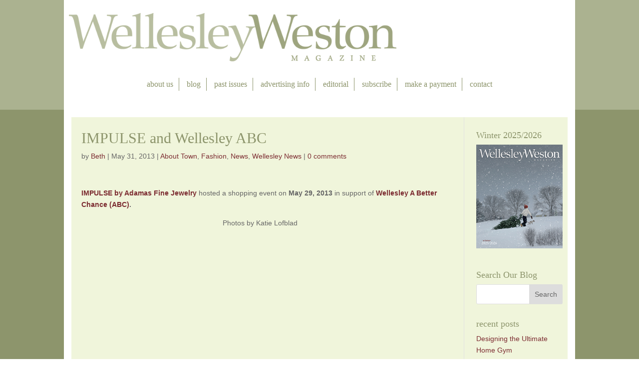

--- FILE ---
content_type: text/html; charset=UTF-8
request_url: https://wellesleywestonmagazine.com/impulse_wabc/
body_size: 16141
content:
<!DOCTYPE html>
<!--[if IE 6]>
<html id="ie6" lang="en-US">
<![endif]-->
<!--[if IE 7]>
<html id="ie7" lang="en-US">
<![endif]-->
<!--[if IE 8]>
<html id="ie8" lang="en-US">
<![endif]-->
<!--[if !(IE 6) | !(IE 7) | !(IE 8)  ]><!-->
<html lang="en-US">
<!--<![endif]-->
<head>
	<meta charset="UTF-8" />
<script type="text/javascript">
/* <![CDATA[ */
var gform;gform||(document.addEventListener("gform_main_scripts_loaded",function(){gform.scriptsLoaded=!0}),document.addEventListener("gform/theme/scripts_loaded",function(){gform.themeScriptsLoaded=!0}),window.addEventListener("DOMContentLoaded",function(){gform.domLoaded=!0}),gform={domLoaded:!1,scriptsLoaded:!1,themeScriptsLoaded:!1,isFormEditor:()=>"function"==typeof InitializeEditor,callIfLoaded:function(o){return!(!gform.domLoaded||!gform.scriptsLoaded||!gform.themeScriptsLoaded&&!gform.isFormEditor()||(gform.isFormEditor()&&console.warn("The use of gform.initializeOnLoaded() is deprecated in the form editor context and will be removed in Gravity Forms 3.1."),o(),0))},initializeOnLoaded:function(o){gform.callIfLoaded(o)||(document.addEventListener("gform_main_scripts_loaded",()=>{gform.scriptsLoaded=!0,gform.callIfLoaded(o)}),document.addEventListener("gform/theme/scripts_loaded",()=>{gform.themeScriptsLoaded=!0,gform.callIfLoaded(o)}),window.addEventListener("DOMContentLoaded",()=>{gform.domLoaded=!0,gform.callIfLoaded(o)}))},hooks:{action:{},filter:{}},addAction:function(o,r,e,t){gform.addHook("action",o,r,e,t)},addFilter:function(o,r,e,t){gform.addHook("filter",o,r,e,t)},doAction:function(o){gform.doHook("action",o,arguments)},applyFilters:function(o){return gform.doHook("filter",o,arguments)},removeAction:function(o,r){gform.removeHook("action",o,r)},removeFilter:function(o,r,e){gform.removeHook("filter",o,r,e)},addHook:function(o,r,e,t,n){null==gform.hooks[o][r]&&(gform.hooks[o][r]=[]);var d=gform.hooks[o][r];null==n&&(n=r+"_"+d.length),gform.hooks[o][r].push({tag:n,callable:e,priority:t=null==t?10:t})},doHook:function(r,o,e){var t;if(e=Array.prototype.slice.call(e,1),null!=gform.hooks[r][o]&&((o=gform.hooks[r][o]).sort(function(o,r){return o.priority-r.priority}),o.forEach(function(o){"function"!=typeof(t=o.callable)&&(t=window[t]),"action"==r?t.apply(null,e):e[0]=t.apply(null,e)})),"filter"==r)return e[0]},removeHook:function(o,r,t,n){var e;null!=gform.hooks[o][r]&&(e=(e=gform.hooks[o][r]).filter(function(o,r,e){return!!(null!=n&&n!=o.tag||null!=t&&t!=o.priority)}),gform.hooks[o][r]=e)}});
/* ]]> */
</script>

			
	<meta http-equiv="X-UA-Compatible" content="IE=edge">
	<link rel="pingback" href="https://wellesleywestonmagazine.com/xmlrpc.php" />

		<!--[if lt IE 9]>
	<script src="https://wellesleywestonmagazine.com/wp-content/themes/Divi/js/html5.js" type="text/javascript"></script>
	<![endif]-->

	<script type="text/javascript">
		document.documentElement.className = 'js';
	</script>

	<!-- Global Site Tag (gtag.js) - Google Analytics -->
	<script async src="https://www.googletagmanager.com/gtag/js?id=UA-10188937-1"></script>
	<script>
	  window.dataLayer = window.dataLayer || [];
	  function gtag(){dataLayer.push(arguments);}
	  gtag('js', new Date());

	  gtag('config', 'GA_TRACKING_ID');
	</script>

	<meta name='robots' content='index, follow, max-image-preview:large, max-snippet:-1, max-video-preview:-1' />

	<!-- This site is optimized with the Yoast SEO plugin v25.9 - https://yoast.com/wordpress/plugins/seo/ -->
	<title>IMPULSE and Wellesley ABC | Wellesley Weston Magazine</title>
	<link rel="canonical" href="https://wellesleywestonmagazine.com/impulse_wabc/" />
	<meta property="og:locale" content="en_US" />
	<meta property="og:type" content="article" />
	<meta property="og:title" content="IMPULSE and Wellesley ABC | Wellesley Weston Magazine" />
	<meta property="og:description" content="IMPULSE by Adamas Fine Jewelry hosted a shopping event on May 29, 2013 in support of Wellesley A Better Chance (ABC). Photos by Katie Lofblad" />
	<meta property="og:url" content="https://wellesleywestonmagazine.com/impulse_wabc/" />
	<meta property="og:site_name" content="Wellesley Weston Magazine" />
	<meta property="article:published_time" content="2013-05-31T21:09:25+00:00" />
	<meta name="author" content="Beth" />
	<meta name="twitter:card" content="summary_large_image" />
	<meta name="twitter:label1" content="Written by" />
	<meta name="twitter:data1" content="Beth" />
	<script type="application/ld+json" class="yoast-schema-graph">{"@context":"https://schema.org","@graph":[{"@type":"WebPage","@id":"https://wellesleywestonmagazine.com/impulse_wabc/","url":"https://wellesleywestonmagazine.com/impulse_wabc/","name":"IMPULSE and Wellesley ABC | Wellesley Weston Magazine","isPartOf":{"@id":"https://wellesleywestonmagazine.com/#website"},"datePublished":"2013-05-31T21:09:25+00:00","author":{"@id":"https://wellesleywestonmagazine.com/#/schema/person/29fd2746a4ac898fa55223534f510ca5"},"breadcrumb":{"@id":"https://wellesleywestonmagazine.com/impulse_wabc/#breadcrumb"},"inLanguage":"en-US","potentialAction":[{"@type":"ReadAction","target":["https://wellesleywestonmagazine.com/impulse_wabc/"]}]},{"@type":"BreadcrumbList","@id":"https://wellesleywestonmagazine.com/impulse_wabc/#breadcrumb","itemListElement":[{"@type":"ListItem","position":1,"name":"Home","item":"https://wellesleywestonmagazine.com/"},{"@type":"ListItem","position":2,"name":"IMPULSE and Wellesley ABC"}]},{"@type":"WebSite","@id":"https://wellesleywestonmagazine.com/#website","url":"https://wellesleywestonmagazine.com/","name":"Wellesley Weston Magazine","description":"","potentialAction":[{"@type":"SearchAction","target":{"@type":"EntryPoint","urlTemplate":"https://wellesleywestonmagazine.com/?s={search_term_string}"},"query-input":{"@type":"PropertyValueSpecification","valueRequired":true,"valueName":"search_term_string"}}],"inLanguage":"en-US"},{"@type":"Person","@id":"https://wellesleywestonmagazine.com/#/schema/person/29fd2746a4ac898fa55223534f510ca5","name":"Beth","image":{"@type":"ImageObject","inLanguage":"en-US","@id":"https://wellesleywestonmagazine.com/#/schema/person/image/","url":"https://secure.gravatar.com/avatar/4a274c2b415ffccca74f1c6674bf2ff178522afa8b241a4e9964011717320648?s=96&d=mm&r=g","contentUrl":"https://secure.gravatar.com/avatar/4a274c2b415ffccca74f1c6674bf2ff178522afa8b241a4e9964011717320648?s=96&d=mm&r=g","caption":"Beth"},"url":"https://wellesleywestonmagazine.com/author/beth/"}]}</script>
	<!-- / Yoast SEO plugin. -->


<link rel="alternate" type="application/rss+xml" title="Wellesley Weston Magazine &raquo; Feed" href="https://wellesleywestonmagazine.com/feed/" />
<link rel="alternate" type="application/rss+xml" title="Wellesley Weston Magazine &raquo; Comments Feed" href="https://wellesleywestonmagazine.com/comments/feed/" />
<link rel="alternate" type="application/rss+xml" title="Wellesley Weston Magazine &raquo; IMPULSE and Wellesley ABC Comments Feed" href="https://wellesleywestonmagazine.com/impulse_wabc/feed/" />
		<!-- This site uses the Google Analytics by ExactMetrics plugin v8.8.0 - Using Analytics tracking - https://www.exactmetrics.com/ -->
		<!-- Note: ExactMetrics is not currently configured on this site. The site owner needs to authenticate with Google Analytics in the ExactMetrics settings panel. -->
					<!-- No tracking code set -->
				<!-- / Google Analytics by ExactMetrics -->
		<meta content="Wellesley Weston Magazine 2018 v.1.0.0" name="generator"/>
<link rel='stylesheet' id='wp-block-library-css' href='https://wellesleywestonmagazine.com/wp-includes/css/dist/block-library/style.min.css?ver=a04c25a2ed407c21fbadc83d8014aba6' type='text/css' media='all' />
<style id='wp-block-library-theme-inline-css' type='text/css'>
.wp-block-audio :where(figcaption){color:#555;font-size:13px;text-align:center}.is-dark-theme .wp-block-audio :where(figcaption){color:#ffffffa6}.wp-block-audio{margin:0 0 1em}.wp-block-code{border:1px solid #ccc;border-radius:4px;font-family:Menlo,Consolas,monaco,monospace;padding:.8em 1em}.wp-block-embed :where(figcaption){color:#555;font-size:13px;text-align:center}.is-dark-theme .wp-block-embed :where(figcaption){color:#ffffffa6}.wp-block-embed{margin:0 0 1em}.blocks-gallery-caption{color:#555;font-size:13px;text-align:center}.is-dark-theme .blocks-gallery-caption{color:#ffffffa6}:root :where(.wp-block-image figcaption){color:#555;font-size:13px;text-align:center}.is-dark-theme :root :where(.wp-block-image figcaption){color:#ffffffa6}.wp-block-image{margin:0 0 1em}.wp-block-pullquote{border-bottom:4px solid;border-top:4px solid;color:currentColor;margin-bottom:1.75em}.wp-block-pullquote cite,.wp-block-pullquote footer,.wp-block-pullquote__citation{color:currentColor;font-size:.8125em;font-style:normal;text-transform:uppercase}.wp-block-quote{border-left:.25em solid;margin:0 0 1.75em;padding-left:1em}.wp-block-quote cite,.wp-block-quote footer{color:currentColor;font-size:.8125em;font-style:normal;position:relative}.wp-block-quote:where(.has-text-align-right){border-left:none;border-right:.25em solid;padding-left:0;padding-right:1em}.wp-block-quote:where(.has-text-align-center){border:none;padding-left:0}.wp-block-quote.is-large,.wp-block-quote.is-style-large,.wp-block-quote:where(.is-style-plain){border:none}.wp-block-search .wp-block-search__label{font-weight:700}.wp-block-search__button{border:1px solid #ccc;padding:.375em .625em}:where(.wp-block-group.has-background){padding:1.25em 2.375em}.wp-block-separator.has-css-opacity{opacity:.4}.wp-block-separator{border:none;border-bottom:2px solid;margin-left:auto;margin-right:auto}.wp-block-separator.has-alpha-channel-opacity{opacity:1}.wp-block-separator:not(.is-style-wide):not(.is-style-dots){width:100px}.wp-block-separator.has-background:not(.is-style-dots){border-bottom:none;height:1px}.wp-block-separator.has-background:not(.is-style-wide):not(.is-style-dots){height:2px}.wp-block-table{margin:0 0 1em}.wp-block-table td,.wp-block-table th{word-break:normal}.wp-block-table :where(figcaption){color:#555;font-size:13px;text-align:center}.is-dark-theme .wp-block-table :where(figcaption){color:#ffffffa6}.wp-block-video :where(figcaption){color:#555;font-size:13px;text-align:center}.is-dark-theme .wp-block-video :where(figcaption){color:#ffffffa6}.wp-block-video{margin:0 0 1em}:root :where(.wp-block-template-part.has-background){margin-bottom:0;margin-top:0;padding:1.25em 2.375em}
</style>
<style id='global-styles-inline-css' type='text/css'>
:root{--wp--preset--aspect-ratio--square: 1;--wp--preset--aspect-ratio--4-3: 4/3;--wp--preset--aspect-ratio--3-4: 3/4;--wp--preset--aspect-ratio--3-2: 3/2;--wp--preset--aspect-ratio--2-3: 2/3;--wp--preset--aspect-ratio--16-9: 16/9;--wp--preset--aspect-ratio--9-16: 9/16;--wp--preset--color--black: #000000;--wp--preset--color--cyan-bluish-gray: #abb8c3;--wp--preset--color--white: #ffffff;--wp--preset--color--pale-pink: #f78da7;--wp--preset--color--vivid-red: #cf2e2e;--wp--preset--color--luminous-vivid-orange: #ff6900;--wp--preset--color--luminous-vivid-amber: #fcb900;--wp--preset--color--light-green-cyan: #7bdcb5;--wp--preset--color--vivid-green-cyan: #00d084;--wp--preset--color--pale-cyan-blue: #8ed1fc;--wp--preset--color--vivid-cyan-blue: #0693e3;--wp--preset--color--vivid-purple: #9b51e0;--wp--preset--gradient--vivid-cyan-blue-to-vivid-purple: linear-gradient(135deg,rgba(6,147,227,1) 0%,rgb(155,81,224) 100%);--wp--preset--gradient--light-green-cyan-to-vivid-green-cyan: linear-gradient(135deg,rgb(122,220,180) 0%,rgb(0,208,130) 100%);--wp--preset--gradient--luminous-vivid-amber-to-luminous-vivid-orange: linear-gradient(135deg,rgba(252,185,0,1) 0%,rgba(255,105,0,1) 100%);--wp--preset--gradient--luminous-vivid-orange-to-vivid-red: linear-gradient(135deg,rgba(255,105,0,1) 0%,rgb(207,46,46) 100%);--wp--preset--gradient--very-light-gray-to-cyan-bluish-gray: linear-gradient(135deg,rgb(238,238,238) 0%,rgb(169,184,195) 100%);--wp--preset--gradient--cool-to-warm-spectrum: linear-gradient(135deg,rgb(74,234,220) 0%,rgb(151,120,209) 20%,rgb(207,42,186) 40%,rgb(238,44,130) 60%,rgb(251,105,98) 80%,rgb(254,248,76) 100%);--wp--preset--gradient--blush-light-purple: linear-gradient(135deg,rgb(255,206,236) 0%,rgb(152,150,240) 100%);--wp--preset--gradient--blush-bordeaux: linear-gradient(135deg,rgb(254,205,165) 0%,rgb(254,45,45) 50%,rgb(107,0,62) 100%);--wp--preset--gradient--luminous-dusk: linear-gradient(135deg,rgb(255,203,112) 0%,rgb(199,81,192) 50%,rgb(65,88,208) 100%);--wp--preset--gradient--pale-ocean: linear-gradient(135deg,rgb(255,245,203) 0%,rgb(182,227,212) 50%,rgb(51,167,181) 100%);--wp--preset--gradient--electric-grass: linear-gradient(135deg,rgb(202,248,128) 0%,rgb(113,206,126) 100%);--wp--preset--gradient--midnight: linear-gradient(135deg,rgb(2,3,129) 0%,rgb(40,116,252) 100%);--wp--preset--font-size--small: 13px;--wp--preset--font-size--medium: 20px;--wp--preset--font-size--large: 36px;--wp--preset--font-size--x-large: 42px;--wp--preset--spacing--20: 0.44rem;--wp--preset--spacing--30: 0.67rem;--wp--preset--spacing--40: 1rem;--wp--preset--spacing--50: 1.5rem;--wp--preset--spacing--60: 2.25rem;--wp--preset--spacing--70: 3.38rem;--wp--preset--spacing--80: 5.06rem;--wp--preset--shadow--natural: 6px 6px 9px rgba(0, 0, 0, 0.2);--wp--preset--shadow--deep: 12px 12px 50px rgba(0, 0, 0, 0.4);--wp--preset--shadow--sharp: 6px 6px 0px rgba(0, 0, 0, 0.2);--wp--preset--shadow--outlined: 6px 6px 0px -3px rgba(255, 255, 255, 1), 6px 6px rgba(0, 0, 0, 1);--wp--preset--shadow--crisp: 6px 6px 0px rgba(0, 0, 0, 1);}:root { --wp--style--global--content-size: 823px;--wp--style--global--wide-size: 1080px; }:where(body) { margin: 0; }.wp-site-blocks > .alignleft { float: left; margin-right: 2em; }.wp-site-blocks > .alignright { float: right; margin-left: 2em; }.wp-site-blocks > .aligncenter { justify-content: center; margin-left: auto; margin-right: auto; }:where(.is-layout-flex){gap: 0.5em;}:where(.is-layout-grid){gap: 0.5em;}.is-layout-flow > .alignleft{float: left;margin-inline-start: 0;margin-inline-end: 2em;}.is-layout-flow > .alignright{float: right;margin-inline-start: 2em;margin-inline-end: 0;}.is-layout-flow > .aligncenter{margin-left: auto !important;margin-right: auto !important;}.is-layout-constrained > .alignleft{float: left;margin-inline-start: 0;margin-inline-end: 2em;}.is-layout-constrained > .alignright{float: right;margin-inline-start: 2em;margin-inline-end: 0;}.is-layout-constrained > .aligncenter{margin-left: auto !important;margin-right: auto !important;}.is-layout-constrained > :where(:not(.alignleft):not(.alignright):not(.alignfull)){max-width: var(--wp--style--global--content-size);margin-left: auto !important;margin-right: auto !important;}.is-layout-constrained > .alignwide{max-width: var(--wp--style--global--wide-size);}body .is-layout-flex{display: flex;}.is-layout-flex{flex-wrap: wrap;align-items: center;}.is-layout-flex > :is(*, div){margin: 0;}body .is-layout-grid{display: grid;}.is-layout-grid > :is(*, div){margin: 0;}body{padding-top: 0px;padding-right: 0px;padding-bottom: 0px;padding-left: 0px;}:root :where(.wp-element-button, .wp-block-button__link){background-color: #32373c;border-width: 0;color: #fff;font-family: inherit;font-size: inherit;line-height: inherit;padding: calc(0.667em + 2px) calc(1.333em + 2px);text-decoration: none;}.has-black-color{color: var(--wp--preset--color--black) !important;}.has-cyan-bluish-gray-color{color: var(--wp--preset--color--cyan-bluish-gray) !important;}.has-white-color{color: var(--wp--preset--color--white) !important;}.has-pale-pink-color{color: var(--wp--preset--color--pale-pink) !important;}.has-vivid-red-color{color: var(--wp--preset--color--vivid-red) !important;}.has-luminous-vivid-orange-color{color: var(--wp--preset--color--luminous-vivid-orange) !important;}.has-luminous-vivid-amber-color{color: var(--wp--preset--color--luminous-vivid-amber) !important;}.has-light-green-cyan-color{color: var(--wp--preset--color--light-green-cyan) !important;}.has-vivid-green-cyan-color{color: var(--wp--preset--color--vivid-green-cyan) !important;}.has-pale-cyan-blue-color{color: var(--wp--preset--color--pale-cyan-blue) !important;}.has-vivid-cyan-blue-color{color: var(--wp--preset--color--vivid-cyan-blue) !important;}.has-vivid-purple-color{color: var(--wp--preset--color--vivid-purple) !important;}.has-black-background-color{background-color: var(--wp--preset--color--black) !important;}.has-cyan-bluish-gray-background-color{background-color: var(--wp--preset--color--cyan-bluish-gray) !important;}.has-white-background-color{background-color: var(--wp--preset--color--white) !important;}.has-pale-pink-background-color{background-color: var(--wp--preset--color--pale-pink) !important;}.has-vivid-red-background-color{background-color: var(--wp--preset--color--vivid-red) !important;}.has-luminous-vivid-orange-background-color{background-color: var(--wp--preset--color--luminous-vivid-orange) !important;}.has-luminous-vivid-amber-background-color{background-color: var(--wp--preset--color--luminous-vivid-amber) !important;}.has-light-green-cyan-background-color{background-color: var(--wp--preset--color--light-green-cyan) !important;}.has-vivid-green-cyan-background-color{background-color: var(--wp--preset--color--vivid-green-cyan) !important;}.has-pale-cyan-blue-background-color{background-color: var(--wp--preset--color--pale-cyan-blue) !important;}.has-vivid-cyan-blue-background-color{background-color: var(--wp--preset--color--vivid-cyan-blue) !important;}.has-vivid-purple-background-color{background-color: var(--wp--preset--color--vivid-purple) !important;}.has-black-border-color{border-color: var(--wp--preset--color--black) !important;}.has-cyan-bluish-gray-border-color{border-color: var(--wp--preset--color--cyan-bluish-gray) !important;}.has-white-border-color{border-color: var(--wp--preset--color--white) !important;}.has-pale-pink-border-color{border-color: var(--wp--preset--color--pale-pink) !important;}.has-vivid-red-border-color{border-color: var(--wp--preset--color--vivid-red) !important;}.has-luminous-vivid-orange-border-color{border-color: var(--wp--preset--color--luminous-vivid-orange) !important;}.has-luminous-vivid-amber-border-color{border-color: var(--wp--preset--color--luminous-vivid-amber) !important;}.has-light-green-cyan-border-color{border-color: var(--wp--preset--color--light-green-cyan) !important;}.has-vivid-green-cyan-border-color{border-color: var(--wp--preset--color--vivid-green-cyan) !important;}.has-pale-cyan-blue-border-color{border-color: var(--wp--preset--color--pale-cyan-blue) !important;}.has-vivid-cyan-blue-border-color{border-color: var(--wp--preset--color--vivid-cyan-blue) !important;}.has-vivid-purple-border-color{border-color: var(--wp--preset--color--vivid-purple) !important;}.has-vivid-cyan-blue-to-vivid-purple-gradient-background{background: var(--wp--preset--gradient--vivid-cyan-blue-to-vivid-purple) !important;}.has-light-green-cyan-to-vivid-green-cyan-gradient-background{background: var(--wp--preset--gradient--light-green-cyan-to-vivid-green-cyan) !important;}.has-luminous-vivid-amber-to-luminous-vivid-orange-gradient-background{background: var(--wp--preset--gradient--luminous-vivid-amber-to-luminous-vivid-orange) !important;}.has-luminous-vivid-orange-to-vivid-red-gradient-background{background: var(--wp--preset--gradient--luminous-vivid-orange-to-vivid-red) !important;}.has-very-light-gray-to-cyan-bluish-gray-gradient-background{background: var(--wp--preset--gradient--very-light-gray-to-cyan-bluish-gray) !important;}.has-cool-to-warm-spectrum-gradient-background{background: var(--wp--preset--gradient--cool-to-warm-spectrum) !important;}.has-blush-light-purple-gradient-background{background: var(--wp--preset--gradient--blush-light-purple) !important;}.has-blush-bordeaux-gradient-background{background: var(--wp--preset--gradient--blush-bordeaux) !important;}.has-luminous-dusk-gradient-background{background: var(--wp--preset--gradient--luminous-dusk) !important;}.has-pale-ocean-gradient-background{background: var(--wp--preset--gradient--pale-ocean) !important;}.has-electric-grass-gradient-background{background: var(--wp--preset--gradient--electric-grass) !important;}.has-midnight-gradient-background{background: var(--wp--preset--gradient--midnight) !important;}.has-small-font-size{font-size: var(--wp--preset--font-size--small) !important;}.has-medium-font-size{font-size: var(--wp--preset--font-size--medium) !important;}.has-large-font-size{font-size: var(--wp--preset--font-size--large) !important;}.has-x-large-font-size{font-size: var(--wp--preset--font-size--x-large) !important;}
:where(.wp-block-post-template.is-layout-flex){gap: 1.25em;}:where(.wp-block-post-template.is-layout-grid){gap: 1.25em;}
:where(.wp-block-columns.is-layout-flex){gap: 2em;}:where(.wp-block-columns.is-layout-grid){gap: 2em;}
:root :where(.wp-block-pullquote){font-size: 1.5em;line-height: 1.6;}
</style>
<link rel='stylesheet' id='wtfdivi-user-css-css' href='https://wellesleywestonmagazine.com/wp-content/uploads/wtfdivi/wp_head.css?ver=1519661866' type='text/css' media='all' />
<link rel='stylesheet' id='tablepress-default-css' href='https://wellesleywestonmagazine.com/wp-content/plugins/tablepress/css/build/default.css?ver=3.2.1' type='text/css' media='all' />
<link rel='stylesheet' id='divi-style-parent-css' href='https://wellesleywestonmagazine.com/wp-content/themes/Divi/style-static.min.css?ver=4.27.4' type='text/css' media='all' />
<link rel='stylesheet' id='divi-style-css' href='https://wellesleywestonmagazine.com/wp-content/themes/Wellesleywestonmagazine/style.css?ver=4.27.4' type='text/css' media='all' />
<script type="text/javascript" src="https://wellesleywestonmagazine.com/wp-includes/js/jquery/jquery.min.js?ver=3.7.1" id="jquery-core-js"></script>
<script type="text/javascript" src="https://wellesleywestonmagazine.com/wp-includes/js/jquery/jquery-migrate.min.js?ver=3.4.1" id="jquery-migrate-js"></script>
<link rel="https://api.w.org/" href="https://wellesleywestonmagazine.com/wp-json/" /><link rel="alternate" title="JSON" type="application/json" href="https://wellesleywestonmagazine.com/wp-json/wp/v2/posts/8830" /><link rel="EditURI" type="application/rsd+xml" title="RSD" href="https://wellesleywestonmagazine.com/xmlrpc.php?rsd" />
<link rel="alternate" title="oEmbed (JSON)" type="application/json+oembed" href="https://wellesleywestonmagazine.com/wp-json/oembed/1.0/embed?url=https%3A%2F%2Fwellesleywestonmagazine.com%2Fimpulse_wabc%2F" />
<link rel="alternate" title="oEmbed (XML)" type="text/xml+oembed" href="https://wellesleywestonmagazine.com/wp-json/oembed/1.0/embed?url=https%3A%2F%2Fwellesleywestonmagazine.com%2Fimpulse_wabc%2F&#038;format=xml" />
	<script data-name="dbdb-head-js">
	 
	</script>
<style>
.db_title, .db_tagline { 
    margin-right: 30px;
    margin-top: 0px;
    line-height: 1em;
}
.db_title_and_tagline {
    display: flex;
    align-items: flex-start;
}
.db_tagline_below_title_on .db_title_and_tagline {
    flex-direction: column;
}
.db_tagline_below_title_on .db_tagline {
    margin-top: 8px;
}
.db_title_and_tagline_valign_middle .db_title_and_tagline {
    align-items: center;
}
.db_title_and_tagline_valign_bottom .db_title_and_tagline {
    align-items: flex-end;
}
.db_title_and_tagline_below_logo_on .db_title_and_tagline {
    position: absolute;
    bottom: 0px;
    left: 0px;
    transform: translateY(100%);
}
</style>
    <style>
@media only screen and (min-width: 981px) {
  .et_pb_subscribe.db_inline_form .et_pb_newsletter_form form {
    display: flex;
    width: 100%;
    grid-gap: 20px;
  }
  .et_pb_subscribe.db_inline_form .et_pb_newsletter_form form > * {
    flex: 1 1 0%;
  }
  .et_pb_subscribe.db_inline_form .et_pb_newsletter_form p.et_pb_newsletter_field {
    padding-bottom: 0;
  }
}
</style>
<style>.dbiv-nciv .percent-value{opacity:0;} .dbiv-nciv.dbiv-nciv-ready .percent-value{opacity:1;}</style>    <style>
        .db_pb_team_member_website_icon:before {
            content: "\e0e3";
        }
    </style>
    <style>
.db_pb_team_member_email_icon:before {
    content: "\e010";
}
ul.et_pb_member_social_links li > span {
    display: inline-block !important;
}
/* Fix email icon hidden by Email Address Encoder plugin */
ul.et_pb_member_social_links li>span {
    display: inline-block !important;
}
</style><style>.db_pb_team_member_phone_icon:before { content: "\e090"; } ul.et_pb_member_social_links li>span { display: inline-block !important; }</style><style>.db_pb_team_member_instagram_icon:before { content: "\e09a"; }</style>    <style>
        .et_pb_slider.dbdb_slider_random .et-pb-active-slide {
            visibility: hidden;
        }
    </style>
<style>
    .et_pb_gallery .et-pb-slider-arrows a {
        margin-top: 0;
        transform: translateY(-50%);
    }
</style>
    <style>
        .et_pb_gallery .et-pb-controllers a {
            border-style: solid;
        }
    </style>
<meta name="viewport" content="width=device-width, initial-scale=1.0, maximum-scale=1.0, user-scalable=0" /><link rel="stylesheet" id="et-divi-customizer-global-cached-inline-styles" href="https://wellesleywestonmagazine.com/wp-content/et-cache/global/et-divi-customizer-global.min.css?ver=1744139975" /><style id="et-critical-inline-css"></style>
</head>
<body data-rsssl=1 class="wp-singular post-template-default single single-post postid-8830 single-format-standard wp-theme-Divi wp-child-theme-Wellesleywestonmagazine dbdb_divi_2_4_up desktop et_pb_button_helper_class et_non_fixed_nav et_show_nav et_primary_nav_dropdown_animation_fade et_secondary_nav_dropdown_animation_fade et_header_style_left et_pb_footer_columns4 et_cover_background et_pb_gutter osx et_pb_gutters3 et_smooth_scroll et_right_sidebar et_divi_theme et-db">
	<div id="page-container">

	
	
		<header id="main-header" data-height-onload="66">
			<div class="primary-header">
				<div class="transparent-bg">
					<div class="container clearfix et_menu_container">
											<!-- <div class="logo_container"> -->
							<!-- <span class="logo_helper"></span> -->
							<a href="https://wellesleywestonmagazine.com/">
															<img src="https://wellesleywestonmagazine.com/wp-content/uploads/2018/05/WellesleyWestonlogo_web.png" alt="Wellesley Weston Magazine" id="logo" data-height-percentage="54" />
							</a>
								<!--<div class="title"><a href="https://wellesleywestonmagazine.com/">Wellesley Weston Magazine</a></div>-->
								<div class="title"><a href="https://wellesleywestonmagazine.com/"><span id="title-wellesley">Wellesley</span><span id="title-weston">Weston</span></a><hr id="title-hr"></div>
							<!--</a>-->
							<div class="tagline"></div>
						<!-- </div> -->
					</div> <!-- .container -->
				</div> <!-- .transparent-bg -->
			</div> <!-- .primary-header -->
      <div class="primary-nav">
			  <div class="container clearfix">
				<div id="et-top-navigation" data-height="66" data-fixed-height="40">
											<nav id="top-menu-nav">
						<ul id="top-menu" class="nav"><li id="menu-item-67" class="menu-item menu-item-type-post_type menu-item-object-page menu-item-67"><a href="https://wellesleywestonmagazine.com/about-us/">about us</a></li>
<li id="menu-item-74" class="menu-item menu-item-type-post_type menu-item-object-page menu-item-74"><a href="https://wellesleywestonmagazine.com/blog/">blog</a></li>
<li id="menu-item-71" class="menu-item menu-item-type-post_type menu-item-object-page menu-item-71"><a href="https://wellesleywestonmagazine.com/past-issues/">past issues</a></li>
<li id="menu-item-70" class="menu-item menu-item-type-post_type menu-item-object-page menu-item-70"><a href="https://wellesleywestonmagazine.com/advertising-info/">advertising info</a></li>
<li id="menu-item-69" class="menu-item menu-item-type-post_type menu-item-object-page menu-item-69"><a href="https://wellesleywestonmagazine.com/editorial/">editorial</a></li>
<li id="menu-item-68" class="menu-item menu-item-type-post_type menu-item-object-page menu-item-68"><a href="https://wellesleywestonmagazine.com/subscribe/">subscribe</a></li>
<li id="menu-item-21267" class="menu-item menu-item-type-post_type menu-item-object-page menu-item-21267"><a href="https://wellesleywestonmagazine.com/payment/">make a payment</a></li>
<li id="menu-item-66" class="menu-item menu-item-type-post_type menu-item-object-page menu-item-66"><a href="https://wellesleywestonmagazine.com/contact/">contact</a></li>
</ul>						</nav>
					
					
					
					
					<div id="et_mobile_nav_menu">
				<div class="mobile_nav closed">
					<span class="select_page">Select Page</span>
					<span class="mobile_menu_bar mobile_menu_bar_toggle"></span>
				</div>
			</div>				</div> <!-- #et-top-navigation -->
			</div> <!-- .container -->
		</div> <!-- .primary-nav -->
			<div class="et_search_outer">
				<div class="container et_search_form_container">
					<form role="search" method="get" class="et-search-form" action="https://wellesleywestonmagazine.com/">
					<input type="search" class="et-search-field" placeholder="Search &hellip;" value="" name="s" title="Search for:" />					</form>
					<span class="et_close_search_field"></span>
				</div>
			</div>
		</header> <!-- #main-header -->

		<div id="et-main-area">
<div id="main-content">
		<div class="container">
		<div id="content-area" class="clearfix">
			<div id="left-area">
											<article id="post-8830" class="et_pb_post post-8830 post type-post status-publish format-standard hentry category-about-town category-fashion category-news category-wellesley-news">
											<div class="et_post_meta_wrapper">
							<h1 class="entry-title">IMPULSE and Wellesley ABC</h1>

						<p class="post-meta"> by <span class="author vcard"><a href="https://wellesleywestonmagazine.com/author/beth/" title="Posts by Beth" rel="author">Beth</a></span> | <span class="published">May 31, 2013</span> | <a href="https://wellesleywestonmagazine.com/category/about-town/" rel="category tag">About Town</a>, <a href="https://wellesleywestonmagazine.com/category/fashion/" rel="category tag">Fashion</a>, <a href="https://wellesleywestonmagazine.com/category/news/" rel="category tag">News</a>, <a href="https://wellesleywestonmagazine.com/category/wellesley-news/" rel="category tag">Wellesley News</a> | <span class="comments-number"><a href="https://wellesleywestonmagazine.com/impulse_wabc/#respond">0 comments</a></span></p>
												</div>
				
					<div class="entry-content">
					<p><a href="http://www.trustyourimpulse.com/" target="_blank"><strong>IMPULSE by Adamas Fine Jewelry</strong></a> hosted a shopping event on <strong>May 29, 2013</strong> in support of <strong><a href="http://www.wellesleyabc.org/wellesleyabc/Home.html" target="_blank">Wellesley A Better Chance (ABC)</a>.</strong></p>

<p style="text-align: center;">Photos by Katie Lofblad</p>
					</div>
					<div class="et_post_meta_wrapper">
										</div>
				</article>

						</div>

				<div id="sidebar">
		<div id="block-2" class="et_pb_widget widget_block">
<div class="wp-block-columns is-layout-flex wp-container-core-columns-is-layout-9d6595d7 wp-block-columns-is-layout-flex">
<div class="wp-block-column is-layout-flow wp-block-column-is-layout-flow" style="flex-basis:100%"><h4 class="widgettitle">Winter 2025/2026</h4><div class="wp-widget-group__inner-blocks">
<figure class="wp-block-image size-full is-resized"><a href="https://lsc-pagepro.mydigitalpublication.com/publication/?i=856251"><img loading="lazy" decoding="async" width="215" height="257" src="https://wellesleywestonmagazine.com/wp-content/uploads/2025/11/wntr25cvr_wwm_email.jpg" alt="" class="wp-image-23712"/></a></figure>
</div></div>
</div>
</div><div id="search-2" class="et_pb_widget widget_search"><h4 class="widgettitle">Search Our Blog</h4><form role="search" method="get" id="searchform" class="searchform" action="https://wellesleywestonmagazine.com/">
				<div>
					<label class="screen-reader-text" for="s">Search for:</label>
					<input type="text" value="" name="s" id="s" />
					<input type="submit" id="searchsubmit" value="Search" />
				</div>
			</form></div>
		<div id="recent-posts-2" class="et_pb_widget widget_recent_entries">
		<h4 class="widgettitle">recent posts</h4>
		<ul>
											<li>
					<a href="https://wellesleywestonmagazine.com/designing-the-ultimate-home-gym/">Designing the Ultimate Home Gym</a>
									</li>
											<li>
					<a href="https://wellesleywestonmagazine.com/the-green-scene-bringing-the-outdoors-in-for-the-holidays/">The Green Scene: Bringing the Outdoors in for the Holidays</a>
									</li>
											<li>
					<a href="https://wellesleywestonmagazine.com/schedule-cleaning-your-oven-cooktop-and-exhaust-hood-with-mr-grill/">Schedule Cleaning Your Oven, Cooktop, and Exhaust Hood With Mr. Grill</a>
									</li>
											<li>
					<a href="https://wellesleywestonmagazine.com/inbox-winter-2025-2026/">Inbox Winter 2025/2026</a>
									</li>
											<li>
					<a href="https://wellesleywestonmagazine.com/shop-flooring-without-leaving-your-home-with-aj-rose/">Shop Flooring Without Leaving Your Home With AJ Rose</a>
									</li>
					</ul>

		</div><div id="categories-2" class="et_pb_widget widget_categories"><h4 class="widgettitle">categories</h4>
			<ul>
					<li class="cat-item cat-item-5"><a href="https://wellesleywestonmagazine.com/category/about-town/">About Town</a>
</li>
	<li class="cat-item cat-item-22"><a href="https://wellesleywestonmagazine.com/category/arts/">Arts</a>
</li>
	<li class="cat-item cat-item-13"><a href="https://wellesleywestonmagazine.com/category/being-green/">Being green</a>
</li>
	<li class="cat-item cat-item-19"><a href="https://wellesleywestonmagazine.com/category/benefit-volunteer/">Benefit / Volunteer</a>
</li>
	<li class="cat-item cat-item-12"><a href="https://wellesleywestonmagazine.com/category/books/">Books</a>
</li>
	<li class="cat-item cat-item-14"><a href="https://wellesleywestonmagazine.com/category/business/">Business</a>
</li>
	<li class="cat-item cat-item-26"><a href="https://wellesleywestonmagazine.com/category/concert/">Concert</a>
</li>
	<li class="cat-item cat-item-23"><a href="https://wellesleywestonmagazine.com/category/education/">Education</a>
</li>
	<li class="cat-item cat-item-4"><a href="https://wellesleywestonmagazine.com/category/events/">Events</a>
</li>
	<li class="cat-item cat-item-17"><a href="https://wellesleywestonmagazine.com/category/family-matters/">Family Matters</a>
</li>
	<li class="cat-item cat-item-25"><a href="https://wellesleywestonmagazine.com/category/fashion/">Fashion</a>
</li>
	<li class="cat-item cat-item-10"><a href="https://wellesleywestonmagazine.com/category/fitness-and-health/">Fitness and Health</a>
</li>
	<li class="cat-item cat-item-18"><a href="https://wellesleywestonmagazine.com/category/food-and-wine/">Food and Wine</a>
</li>
	<li class="cat-item cat-item-20"><a href="https://wellesleywestonmagazine.com/category/home/">Home</a>
</li>
	<li class="cat-item cat-item-16"><a href="https://wellesleywestonmagazine.com/category/inbox/">Inbox</a>
</li>
	<li class="cat-item cat-item-24"><a href="https://wellesleywestonmagazine.com/category/last-but-not-least/">Last But Not Least</a>
</li>
	<li class="cat-item cat-item-27"><a href="https://wellesleywestonmagazine.com/category/local-cuisine/">Local Cuisine</a>
</li>
	<li class="cat-item cat-item-9"><a href="https://wellesleywestonmagazine.com/category/news/">News</a>
</li>
	<li class="cat-item cat-item-21"><a href="https://wellesleywestonmagazine.com/category/travel/">Travel</a>
</li>
	<li class="cat-item cat-item-1"><a href="https://wellesleywestonmagazine.com/category/uncategorized/">Uncategorized</a>
</li>
	<li class="cat-item cat-item-11"><a href="https://wellesleywestonmagazine.com/category/wellesley-news/">Wellesley News</a>
</li>
	<li class="cat-item cat-item-15"><a href="https://wellesleywestonmagazine.com/category/weston-news/">Weston News</a>
</li>
			</ul>

			</div><div id="recent-comments-2" class="et_pb_widget widget_recent_comments"><h4 class="widgettitle">recent comments</h4><ul id="recentcomments"><li class="recentcomments"><span class="comment-author-link"><a href="http://wellesleydentalgroup.com" class="url" rel="ugc external nofollow">Femina Ali</a></span> on <a href="https://wellesleywestonmagazine.com/wellesleyweston-magazine-celebrates-50th-issue/#comment-54">WellesleyWeston Magazine Celebrates Our 50th Issue!</a></li><li class="recentcomments"><span class="comment-author-link"><a href="http://www.jointmovement.net" class="url" rel="ugc external nofollow">beth Nast</a></span> on <a href="https://wellesleywestonmagazine.com/laurie-gorelick-participate-designer-show-house/#comment-53">Laurie Gorelick to Participate in Designer Show House</a></li><li class="recentcomments"><span class="comment-author-link">Femina Ali</span> on <a href="https://wellesleywestonmagazine.com/wellesley-dental-groups-9th-annual-community-candy-drive/#comment-52">Wellesley Dental Group’s 9th Annual Community Candy Drive</a></li><li class="recentcomments"><span class="comment-author-link"><a href="http://mercedesbenzofburlington.dev.dealerinspire.com/wellsleyweston-magazine-mercedes-benz-of-burlington-wins-2015-mercedes-benz-best-of-the-best-dealer-recognition-award/" class="url" rel="ugc external nofollow">(WellsleyWeston Magazine) Mercedes-Benz of Burlington Wins 2015 Mercedes-Benz Best of the Best Dealer Recognition Award | Mercedes-Benz of Burlington</a></span> on <a href="https://wellesleywestonmagazine.com/2015-mb-botb-dealer-recognition-award/#comment-48">Mercedes-Benz of Burlington Wins 2015 Mercedes-Benz Best of the Best Dealer Recognition Award</a></li><li class="recentcomments"><span class="comment-author-link"><a href="http://www.mp3juice.co.uk" class="url" rel="ugc external nofollow">mp3juice</a></span> on <a href="https://wellesleywestonmagazine.com/princess-corsini-elmbank/#comment-47">Princess Corsini Lecture at Elm Bank</a></li></ul></div><div id="custom_html-2" class="widget_text et_pb_widget widget_custom_html"><h4 class="widgettitle">archives</h4><div class="textwidget custom-html-widget"><a href="https://wellesleywestonmagazine.com/past-issues/#spring-2019">2019</a><br />
<a href="https://wellesleywestonmagazine.com/past-issues/#spring-2018">2018</a><br />
<a href="https://wellesleywestonmagazine.com/past-issues/#spring-2017">2017</a><br />
<a href="https://wellesleywestonmagazine.com/past-issues/#spring-2016">2016</a><br />
<a href="https://wellesleywestonmagazine.com/past-issues/#spring-2015">2015</a><br />
<a href="https://wellesleywestonmagazine.com/past-issues/#spring-2014">2014</a><br />
<a href="https://wellesleywestonmagazine.com/past-issues/#spring-2013">2013</a><br />
<a href="https://wellesleywestonmagazine.com/past-issues/#spring-2012">2012</a><br />
<a href="https://wellesleywestonmagazine.com/past-issues/#spring-2011">2011</a><br />
<a href="https://wellesleywestonmagazine.com/past-issues/#spring-2010">2010</a><br />
<a href="https://wellesleywestonmagazine.com/past-issues/#spring-2009">2009</a></div></div><div id="gform_widget-2" class="et_pb_widget gform_widget"><link rel='stylesheet' id='gforms_reset_css-css' href='https://wellesleywestonmagazine.com/wp-content/plugins/gravityforms/legacy/css/formreset.min.css?ver=2.9.26' type='text/css' media='all' />
<link rel='stylesheet' id='gforms_formsmain_css-css' href='https://wellesleywestonmagazine.com/wp-content/plugins/gravityforms/legacy/css/formsmain.min.css?ver=2.9.26' type='text/css' media='all' />
<link rel='stylesheet' id='gforms_ready_class_css-css' href='https://wellesleywestonmagazine.com/wp-content/plugins/gravityforms/legacy/css/readyclass.min.css?ver=2.9.26' type='text/css' media='all' />
<link rel='stylesheet' id='gforms_browsers_css-css' href='https://wellesleywestonmagazine.com/wp-content/plugins/gravityforms/legacy/css/browsers.min.css?ver=2.9.26' type='text/css' media='all' />
<script type="text/javascript" src="https://wellesleywestonmagazine.com/wp-includes/js/dist/dom-ready.min.js?ver=f77871ff7694fffea381" id="wp-dom-ready-js"></script>
<script type="text/javascript" src="https://wellesleywestonmagazine.com/wp-includes/js/dist/hooks.min.js?ver=4d63a3d491d11ffd8ac6" id="wp-hooks-js"></script>
<script type="text/javascript" src="https://wellesleywestonmagazine.com/wp-includes/js/dist/i18n.min.js?ver=5e580eb46a90c2b997e6" id="wp-i18n-js"></script>
<script type="text/javascript" id="wp-i18n-js-after">
/* <![CDATA[ */
wp.i18n.setLocaleData( { 'text direction\u0004ltr': [ 'ltr' ] } );
/* ]]> */
</script>
<script type="text/javascript" src="https://wellesleywestonmagazine.com/wp-includes/js/dist/a11y.min.js?ver=3156534cc54473497e14" id="wp-a11y-js"></script>
<script type="text/javascript" defer='defer' src="https://wellesleywestonmagazine.com/wp-content/plugins/gravityforms/js/jquery.json.min.js?ver=2.9.26" id="gform_json-js"></script>
<script type="text/javascript" id="gform_gravityforms-js-extra">
/* <![CDATA[ */
var gform_i18n = {"datepicker":{"days":{"monday":"Mo","tuesday":"Tu","wednesday":"We","thursday":"Th","friday":"Fr","saturday":"Sa","sunday":"Su"},"months":{"january":"January","february":"February","march":"March","april":"April","may":"May","june":"June","july":"July","august":"August","september":"September","october":"October","november":"November","december":"December"},"firstDay":0,"iconText":"Select date"}};
var gf_legacy_multi = [];
var gform_gravityforms = {"strings":{"invalid_file_extension":"This type of file is not allowed. Must be one of the following:","delete_file":"Delete this file","in_progress":"in progress","file_exceeds_limit":"File exceeds size limit","illegal_extension":"This type of file is not allowed.","max_reached":"Maximum number of files reached","unknown_error":"There was a problem while saving the file on the server","currently_uploading":"Please wait for the uploading to complete","cancel":"Cancel","cancel_upload":"Cancel this upload","cancelled":"Cancelled","error":"Error","message":"Message"},"vars":{"images_url":"https:\/\/wellesleywestonmagazine.com\/wp-content\/plugins\/gravityforms\/images"}};
var gf_global = {"gf_currency_config":{"name":"U.S. Dollar","symbol_left":"$","symbol_right":"","symbol_padding":"","thousand_separator":",","decimal_separator":".","decimals":2,"code":"USD"},"base_url":"https:\/\/wellesleywestonmagazine.com\/wp-content\/plugins\/gravityforms","number_formats":[],"spinnerUrl":"https:\/\/wellesleywestonmagazine.com\/wp-content\/plugins\/gravityforms\/images\/spinner.svg","version_hash":"5561651f7e842a14737457621e5b4221","strings":{"newRowAdded":"New row added.","rowRemoved":"Row removed","formSaved":"The form has been saved.  The content contains the link to return and complete the form."}};
/* ]]> */
</script>
<script type="text/javascript" defer='defer' src="https://wellesleywestonmagazine.com/wp-content/plugins/gravityforms/js/gravityforms.min.js?ver=2.9.26" id="gform_gravityforms-js"></script>
<script type="text/javascript" defer='defer' src="https://wellesleywestonmagazine.com/wp-content/plugins/gravityforms/js/placeholders.jquery.min.js?ver=2.9.26" id="gform_placeholder-js"></script>

                <div class='gf_browser_chrome gform_wrapper gform_legacy_markup_wrapper gform-theme--no-framework' data-form-theme='legacy' data-form-index='0' id='gform_wrapper_2' ><form method='post' enctype='multipart/form-data'  id='gform_2'  action='/impulse_wabc/' data-formid='2' novalidate>
                        <div class='gform-body gform_body'><ul id='gform_fields_2' class='gform_fields top_label form_sublabel_below description_below validation_below'><li id="field_2_1" class="gfield gfield--type-html gfield_html gfield_html_formatted gfield_no_follows_desc field_sublabel_below gfield--no-description field_description_below field_validation_below gfield_visibility_visible"  ><h3 class="green-text">Sign Me Up!</h3><br />Receive <span class="green-text">wwmblog</span> updates as they happen!</li><li id="field_2_2" class="gfield gfield--type-email sign-up-email-field gfield_contains_required field_sublabel_below gfield--no-description field_description_below field_validation_below gfield_visibility_visible"  ><label class='gfield_label gform-field-label screen-reader-text' for='input_2_2'>your email address<span class="gfield_required"><span class="gfield_required gfield_required_asterisk">*</span></span></label><div class='ginput_container ginput_container_email'>
                            <input name='input_2' id='input_2_2' type='email' value='' class='medium' tabindex='1'  placeholder='your email address' aria-required="true" aria-invalid="false"  />
                        </div></li><li id="field_2_3" class="gfield gfield--type-html gfield_html gfield_html_formatted gfield_no_follows_desc field_sublabel_below gfield--no-description field_description_below field_validation_below gfield_visibility_visible"  ><a href="https://www.facebook.com/wellesleywestonmagazine" target="_blank"><span class="green-text like-us">Like us on Facebook<img class="form-fb-icon" src="https://elmbankmedia.imc-sandbox.com/wp-content/uploads/2018/02/FB-icon.png" /></span></a></li></ul></div>
        <div class='gform-footer gform_footer top_label'> <input type='submit' id='gform_submit_button_2' class='gform_button button' onclick='gform.submission.handleButtonClick(this);' data-submission-type='submit' value='Submit' tabindex='2' /> 
            <input type='hidden' class='gform_hidden' name='gform_submission_method' data-js='gform_submission_method_2' value='postback' />
            <input type='hidden' class='gform_hidden' name='gform_theme' data-js='gform_theme_2' id='gform_theme_2' value='legacy' />
            <input type='hidden' class='gform_hidden' name='gform_style_settings' data-js='gform_style_settings_2' id='gform_style_settings_2' value='' />
            <input type='hidden' class='gform_hidden' name='is_submit_2' value='1' />
            <input type='hidden' class='gform_hidden' name='gform_submit' value='2' />
            
            <input type='hidden' class='gform_hidden' name='gform_currency' data-currency='USD' value='u70bTebZe9XfswrCp8V1ID/Dp+GNKstlqn2pr45+U2AbjXTjvi+627/SVQhqIb0UaMCwKVEKF8+EnD4UI07n1zUhysVvzLMMiRguV5G1xcYNzEc=' />
            <input type='hidden' class='gform_hidden' name='gform_unique_id' value='' />
            <input type='hidden' class='gform_hidden' name='state_2' value='WyJbXSIsIjU5ZmI5ZTZlNTk2NDE0MzU1MmQ3YzhkMWFmMmQyOTg5Il0=' />
            <input type='hidden' autocomplete='off' class='gform_hidden' name='gform_target_page_number_2' id='gform_target_page_number_2' value='0' />
            <input type='hidden' autocomplete='off' class='gform_hidden' name='gform_source_page_number_2' id='gform_source_page_number_2' value='1' />
            <input type='hidden' name='gform_field_values' value='' />
            
        </div>
                        </form>
                        </div><script type="text/javascript">
/* <![CDATA[ */
 gform.initializeOnLoaded( function() {gformInitSpinner( 2, 'https://wellesleywestonmagazine.com/wp-content/plugins/gravityforms/images/spinner.svg', true );jQuery('#gform_ajax_frame_2').on('load',function(){var contents = jQuery(this).contents().find('*').html();var is_postback = contents.indexOf('GF_AJAX_POSTBACK') >= 0;if(!is_postback){return;}var form_content = jQuery(this).contents().find('#gform_wrapper_2');var is_confirmation = jQuery(this).contents().find('#gform_confirmation_wrapper_2').length > 0;var is_redirect = contents.indexOf('gformRedirect(){') >= 0;var is_form = form_content.length > 0 && ! is_redirect && ! is_confirmation;var mt = parseInt(jQuery('html').css('margin-top'), 10) + parseInt(jQuery('body').css('margin-top'), 10) + 100;if(is_form){jQuery('#gform_wrapper_2').html(form_content.html());if(form_content.hasClass('gform_validation_error')){jQuery('#gform_wrapper_2').addClass('gform_validation_error');} else {jQuery('#gform_wrapper_2').removeClass('gform_validation_error');}setTimeout( function() { /* delay the scroll by 50 milliseconds to fix a bug in chrome */  }, 50 );if(window['gformInitDatepicker']) {gformInitDatepicker();}if(window['gformInitPriceFields']) {gformInitPriceFields();}var current_page = jQuery('#gform_source_page_number_2').val();gformInitSpinner( 2, 'https://wellesleywestonmagazine.com/wp-content/plugins/gravityforms/images/spinner.svg', true );jQuery(document).trigger('gform_page_loaded', [2, current_page]);window['gf_submitting_2'] = false;}else if(!is_redirect){var confirmation_content = jQuery(this).contents().find('.GF_AJAX_POSTBACK').html();if(!confirmation_content){confirmation_content = contents;}jQuery('#gform_wrapper_2').replaceWith(confirmation_content);jQuery(document).trigger('gform_confirmation_loaded', [2]);window['gf_submitting_2'] = false;wp.a11y.speak(jQuery('#gform_confirmation_message_2').text());}else{jQuery('#gform_2').append(contents);if(window['gformRedirect']) {gformRedirect();}}jQuery(document).trigger("gform_pre_post_render", [{ formId: "2", currentPage: "current_page", abort: function() { this.preventDefault(); } }]);        if (event && event.defaultPrevented) {                return;        }        const gformWrapperDiv = document.getElementById( "gform_wrapper_2" );        if ( gformWrapperDiv ) {            const visibilitySpan = document.createElement( "span" );            visibilitySpan.id = "gform_visibility_test_2";            gformWrapperDiv.insertAdjacentElement( "afterend", visibilitySpan );        }        const visibilityTestDiv = document.getElementById( "gform_visibility_test_2" );        let postRenderFired = false;        function triggerPostRender() {            if ( postRenderFired ) {                return;            }            postRenderFired = true;            gform.core.triggerPostRenderEvents( 2, current_page );            if ( visibilityTestDiv ) {                visibilityTestDiv.parentNode.removeChild( visibilityTestDiv );            }        }        function debounce( func, wait, immediate ) {            var timeout;            return function() {                var context = this, args = arguments;                var later = function() {                    timeout = null;                    if ( !immediate ) func.apply( context, args );                };                var callNow = immediate && !timeout;                clearTimeout( timeout );                timeout = setTimeout( later, wait );                if ( callNow ) func.apply( context, args );            };        }        const debouncedTriggerPostRender = debounce( function() {            triggerPostRender();        }, 200 );        if ( visibilityTestDiv && visibilityTestDiv.offsetParent === null ) {            const observer = new MutationObserver( ( mutations ) => {                mutations.forEach( ( mutation ) => {                    if ( mutation.type === 'attributes' && visibilityTestDiv.offsetParent !== null ) {                        debouncedTriggerPostRender();                        observer.disconnect();                    }                });            });            observer.observe( document.body, {                attributes: true,                childList: false,                subtree: true,                attributeFilter: [ 'style', 'class' ],            });        } else {            triggerPostRender();        }    } );} ); 
/* ]]> */
</script>
</div>	</div>
		</div>
	</div>
	</div>


			<footer id="main-footer">
				

		
				<div id="et-footer-nav">
					<div class="container">
						<ul id="menu-footer" class="bottom-nav"><li id="menu-item-19041" class="menu-item menu-item-type-post_type menu-item-object-page menu-item-home menu-item-19041"><a href="https://wellesleywestonmagazine.com/">home</a></li>
<li id="menu-item-19040" class="menu-item menu-item-type-post_type menu-item-object-page menu-item-19040"><a href="https://wellesleywestonmagazine.com/?page_id=46">about town</a></li>
<li id="menu-item-19039" class="menu-item menu-item-type-post_type menu-item-object-page menu-item-19039"><a href="https://wellesleywestonmagazine.com/blog/">blog</a></li>
</ul>					</div>
				</div>

			
				<div id="footer-bottom">
					<div class="container clearfix">
				<div id="footer-info"><div id="copyright-text">© 2026 Elm Bank Media. All Rights Reserved</div></div>					</div>
				</div>
			</footer>
		</div>


	</div>

	<script type="speculationrules">
{"prefetch":[{"source":"document","where":{"and":[{"href_matches":"\/*"},{"not":{"href_matches":["\/wp-*.php","\/wp-admin\/*","\/wp-content\/uploads\/*","\/wp-content\/*","\/wp-content\/plugins\/*","\/wp-content\/themes\/Wellesleywestonmagazine\/*","\/wp-content\/themes\/Divi\/*","\/*\\?(.+)"]}},{"not":{"selector_matches":"a[rel~=\"nofollow\"]"}},{"not":{"selector_matches":".no-prefetch, .no-prefetch a"}}]},"eagerness":"conservative"}]}
</script>
    <script>
        jQuery(document).ready(function($) {
            $('.et_pb_slider.dbdb_slider_random').each(function() {
                var $slider = $(this);
                var $slidesContainer = $slider.find('.et_pb_slides');

                // Randomize the slides
                var $slides = $slidesContainer.children().sort(function() {
                    return Math.random() - 0.5;
                }).detach().appendTo($slidesContainer);

                // Remove the active class from existing slide
                $slides.removeClass('et-pb-active-slide');

                // Restore visibility to the slides
                $slides.css('visibility', 'visible');


                // Add the active class to the first slide
                $slides.first().addClass('et-pb-active-slide');
            });
        });
    </script>
<style>
.et_pb_newsletter .et_pb_newsletter_button.et_pb_button[data-db-button-animation="rocking"] {
    animation: dbRockingEffect 2s linear infinite;
    transition: transform 0.3s ease-in-out;
}
.et_pb_newsletter .et_pb_newsletter_button.et_pb_button[data-db-button-animation="rocking"]:hover {
    animation: none;
    transform: rotate(0deg);
}
@keyframes dbRockingEffect {
    0%, 60%, 100% { transform: rotate(0deg); }
    15% { transform: rotate(1.5deg); }
    45% { transform: rotate(-1.5deg); }
}
</style>
    <script>
        jQuery(function($) {

            // Trigger counter refresh on first load
            $('.dbdb-gallery-with-image-count').each(function() {
                triggerSlideChanged($(this));
            });

            // Trigger counter refresh when the slide changes (due to arrow button clicked)
            $(document).on('mouseup', '.dbdb-gallery-with-image-count .et-pb-slider-arrows a, .dbdb-gallery-with-image-count .et-pb-controllers a', function() {
                var $gallery = $(this).closest('.dbdb-gallery-with-image-count');
                triggerSlideChanged($gallery);
            });

            function triggerSlideChanged($gallery) {
                $gallery.trigger('divi-booster:gallery-slide-changed');
            }

            // Update the counter when the slide has changed
            $(document).on('divi-booster:gallery-slide-changed', '.dbdb-gallery-with-image-count', function() {
                var $gallery = $(this);
                setTimeout(function() {
                    var currentIndex = $gallery.find('.et-pb-active-slide').index() + 1;
                    $gallery.find('.dbdb-slide-counter-active').text(currentIndex);
                }, 50);
            });

            // Set separator on lightbox count
            setTimeout(
                function() {
                    $('.et_pb_gallery_items').each(function() {
                        if ($(this).data('magnificPopup') && $(this).data('dbdb-image-count-separator')) {
                            $(this).data('magnificPopup').gallery.tCounter = '%curr%' + $(this).data('dbdb-image-count-separator') + '%total%';
                        }
                    });
                },
                0
            );
        });
    </script>
    <style>
        .dbdb-gallery-with-image-count .dbdb-slide-counter {
            position: absolute;
            width: 100%;
        }

        .dbdb-gallery-with-image-count {
            overflow: visible !important;
        }

        .dbdb-gallery-with-image-count .et_pb_gallery_items {
            overflow: hidden;
        }

        /* Fix divi gallery layout change on first slide change bug (as this causes the counter to jump too) */
        .dbdb-gallery-with-image-count .et_pb_gallery_item.et_slide_transition {
            display: block !important;
        }
    </style>
    <style>
    /* Hide li.prev-dots only when it is the second child and display mode is icon, text, or icon_text */
    .et_pb_gallery[data-display-mode="icon"] .et_pb_gallery_pagination li.prev-dots:nth-child(2),
    .et_pb_gallery[data-display-mode="text"] .et_pb_gallery_pagination li.prev-dots:nth-child(2),
    .et_pb_gallery[data-display-mode="icon_text"] .et_pb_gallery_pagination li.prev-dots:nth-child(2) {
        display: none !important;
    }
    /* Hide prev/next links until JS updates them */
    .et_pb_gallery.et_pb_gallery_grid .et_pb_gallery_pagination {
        visibility: hidden;
    }
    </style>
    <script>
    (function(){
        document.querySelectorAll('.et_pb_gallery.et_pb_gallery_grid').forEach(function(gallery){
            var pagination = gallery.querySelector('.et_pb_gallery_pagination');
            if (!pagination) return;
            var displayMode = gallery.getAttribute('data-display-mode') || 'default';
            var updateLinks = function(){
                setTimeout(function() {
                    var prev = pagination.querySelector('a.page-prev');
                    var next = pagination.querySelector('a.page-next');
                    if (displayMode === 'icon') {
                        if (prev) prev.textContent = '';
                        if (next) next.textContent = '';
                    } else {
                        if (prev) prev.textContent = gallery.getAttribute('data-prev-text') || 'Prev';
                        if (next) next.textContent = gallery.getAttribute('data-next-text') || 'Next';
                    }
                    // Show links after update
                    pagination.style.visibility = 'visible';
                }, 1000);
            };
            updateLinks();
            var observer = new MutationObserver(function(mutations){
                updateLinks();
                observer.disconnect();
            });
            observer.observe(pagination, { childList: true });
        });
    })();
    </script>
        <script>
        jQuery(document).ready(function($) {
            $(document).on('click', '.et_pb_gallery .et_pb_gallery_image a', function() {

                // Remove the old class
                $('body').removeClass(function(index, className) {
                    return (className.match(/(^|\s)et_pb_gallery_\d+_dbdb_lightbox_open/g) || []).join(' ');
                });

                // Add the new class
                var gallery_module_order = $(this).closest('.et_pb_gallery').attr('class').match(/et_pb_gallery_\d+/)[0];
                $('body').addClass(gallery_module_order + '_dbdb_lightbox_open');
            });
        });
    </script>

    <style>
        .et-fb-no-vb-support-warning {
            display: none !important;
        }
    </style>
<link rel='stylesheet' id='dbdb-social-media-follow-css' href='https://wellesleywestonmagazine.com/wp-content/themes/Divi/includes/builder/feature/dynamic-assets/assets/css/social_media_follow.css?ver=4.27.4' type='text/css' media='all' />
<link rel='stylesheet' id='gf-tooltips-css' href='https://wellesleywestonmagazine.com/wp-content/plugins/gravity-tooltips-master/lib/css/hint.min.css?ver=2.0.0' type='text/css' media='all' />
<style id='core-block-supports-inline-css' type='text/css'>
.wp-container-core-columns-is-layout-9d6595d7{flex-wrap:nowrap;}
</style>
<script type="text/javascript" src="https://wellesleywestonmagazine.com/wp-includes/js/comment-reply.min.js?ver=a04c25a2ed407c21fbadc83d8014aba6" id="comment-reply-js" async="async" data-wp-strategy="async"></script>
<script type="text/javascript" id="divi-custom-script-js-extra">
/* <![CDATA[ */
var DIVI = {"item_count":"%d Item","items_count":"%d Items"};
var et_builder_utils_params = {"condition":{"diviTheme":true,"extraTheme":false},"scrollLocations":["app","top"],"builderScrollLocations":{"desktop":"app","tablet":"app","phone":"app"},"onloadScrollLocation":"app","builderType":"fe"};
var et_frontend_scripts = {"builderCssContainerPrefix":"#et-boc","builderCssLayoutPrefix":"#et-boc .et-l"};
var et_pb_custom = {"ajaxurl":"https:\/\/wellesleywestonmagazine.com\/wp-admin\/admin-ajax.php","images_uri":"https:\/\/wellesleywestonmagazine.com\/wp-content\/themes\/Divi\/images","builder_images_uri":"https:\/\/wellesleywestonmagazine.com\/wp-content\/themes\/Divi\/includes\/builder\/images","et_frontend_nonce":"84d24378e5","subscription_failed":"Please, check the fields below to make sure you entered the correct information.","et_ab_log_nonce":"e9df2efeca","fill_message":"Please, fill in the following fields:","contact_error_message":"Please, fix the following errors:","invalid":"Invalid email","captcha":"Captcha","prev":"Prev","previous":"Previous","next":"Next","wrong_captcha":"You entered the wrong number in captcha.","wrong_checkbox":"Checkbox","ignore_waypoints":"no","is_divi_theme_used":"1","widget_search_selector":".widget_search","ab_tests":[],"is_ab_testing_active":"","page_id":"8830","unique_test_id":"","ab_bounce_rate":"5","is_cache_plugin_active":"no","is_shortcode_tracking":"","tinymce_uri":"https:\/\/wellesleywestonmagazine.com\/wp-content\/themes\/Divi\/includes\/builder\/frontend-builder\/assets\/vendors","accent_color":"#7EBEC5","waypoints_options":[]};
var et_pb_box_shadow_elements = [];
/* ]]> */
</script>
<script type="text/javascript" src="https://wellesleywestonmagazine.com/wp-content/themes/Divi/js/scripts.min.js?ver=4.27.4" id="divi-custom-script-js"></script>
<script type="text/javascript" src="https://wellesleywestonmagazine.com/wp-content/themes/Divi/js/smoothscroll.js?ver=4.27.4" id="smoothscroll-js"></script>
<script type="text/javascript" src="https://wellesleywestonmagazine.com/wp-content/themes/Divi/includes/builder/feature/dynamic-assets/assets/js/jquery.fitvids.js?ver=4.27.4" id="fitvids-js"></script>
<script type="text/javascript" src="https://wellesleywestonmagazine.com/wp-content/plugins/wp-gallery-custom-links/wp-gallery-custom-links.js?ver=1.1" id="wp-gallery-custom-links-js-js"></script>
<script type="text/javascript" src="https://wellesleywestonmagazine.com/wp-content/themes/Divi/core/admin/js/common.js?ver=4.27.4" id="et-core-common-js"></script>
<script type="text/javascript" src="https://wellesleywestonmagazine.com/wp-content/uploads/wtfdivi/wp_footer.js?ver=1519661866" id="wtfdivi-user-js-js"></script>
<script type="text/javascript" defer='defer' src="https://wellesleywestonmagazine.com/wp-content/plugins/gravityforms/assets/js/dist/utils.min.js?ver=48a3755090e76a154853db28fc254681" id="gform_gravityforms_utils-js"></script>
<script type="text/javascript" defer='defer' src="https://wellesleywestonmagazine.com/wp-content/plugins/gravityforms/assets/js/dist/vendor-theme.min.js?ver=4f8b3915c1c1e1a6800825abd64b03cb" id="gform_gravityforms_theme_vendors-js"></script>
<script type="text/javascript" id="gform_gravityforms_theme-js-extra">
/* <![CDATA[ */
var gform_theme_config = {"common":{"form":{"honeypot":{"version_hash":"5561651f7e842a14737457621e5b4221"},"ajax":{"ajaxurl":"https:\/\/wellesleywestonmagazine.com\/wp-admin\/admin-ajax.php","ajax_submission_nonce":"bd7b876a4b","i18n":{"step_announcement":"Step %1$s of %2$s, %3$s","unknown_error":"There was an unknown error processing your request. Please try again."}}}},"hmr_dev":"","public_path":"https:\/\/wellesleywestonmagazine.com\/wp-content\/plugins\/gravityforms\/assets\/js\/dist\/","config_nonce":"02e47d9e57"};
/* ]]> */
</script>
<script type="text/javascript" defer='defer' src="https://wellesleywestonmagazine.com/wp-content/plugins/gravityforms/assets/js/dist/scripts-theme.min.js?ver=0183eae4c8a5f424290fa0c1616e522c" id="gform_gravityforms_theme-js"></script>
<script type="text/javascript" src="https://wellesleywestonmagazine.com/wp-content/themes/Divi/includes/builder/feature/dynamic-assets/assets/js/magnific-popup.js?ver=4.27.4" id="magnific-popup-js"></script>
<script type="text/javascript">
/* <![CDATA[ */
 gform.initializeOnLoaded( function() { jQuery(document).on('gform_post_render', function(event, formId, currentPage){if(formId == 2) {if(typeof Placeholders != 'undefined'){
                        Placeholders.enable();
                    }} } );jQuery(document).on('gform_post_conditional_logic', function(event, formId, fields, isInit){} ) } ); 
/* ]]> */
</script>
<script type="text/javascript">
/* <![CDATA[ */
 gform.initializeOnLoaded( function() {jQuery(document).trigger("gform_pre_post_render", [{ formId: "2", currentPage: "1", abort: function() { this.preventDefault(); } }]);        if (event && event.defaultPrevented) {                return;        }        const gformWrapperDiv = document.getElementById( "gform_wrapper_2" );        if ( gformWrapperDiv ) {            const visibilitySpan = document.createElement( "span" );            visibilitySpan.id = "gform_visibility_test_2";            gformWrapperDiv.insertAdjacentElement( "afterend", visibilitySpan );        }        const visibilityTestDiv = document.getElementById( "gform_visibility_test_2" );        let postRenderFired = false;        function triggerPostRender() {            if ( postRenderFired ) {                return;            }            postRenderFired = true;            gform.core.triggerPostRenderEvents( 2, 1 );            if ( visibilityTestDiv ) {                visibilityTestDiv.parentNode.removeChild( visibilityTestDiv );            }        }        function debounce( func, wait, immediate ) {            var timeout;            return function() {                var context = this, args = arguments;                var later = function() {                    timeout = null;                    if ( !immediate ) func.apply( context, args );                };                var callNow = immediate && !timeout;                clearTimeout( timeout );                timeout = setTimeout( later, wait );                if ( callNow ) func.apply( context, args );            };        }        const debouncedTriggerPostRender = debounce( function() {            triggerPostRender();        }, 200 );        if ( visibilityTestDiv && visibilityTestDiv.offsetParent === null ) {            const observer = new MutationObserver( ( mutations ) => {                mutations.forEach( ( mutation ) => {                    if ( mutation.type === 'attributes' && visibilityTestDiv.offsetParent !== null ) {                        debouncedTriggerPostRender();                        observer.disconnect();                    }                });            });            observer.observe( document.body, {                attributes: true,                childList: false,                subtree: true,                attributeFilter: [ 'style', 'class' ],            });        } else {            triggerPostRender();        }    } ); 
/* ]]> */
</script>
</body>
</html>


<!-- Page cached by LiteSpeed Cache 7.5.0.1 on 2026-02-03 09:21:11 -->

--- FILE ---
content_type: text/javascript
request_url: https://wellesleywestonmagazine.com/wp-content/uploads/wtfdivi/wp_footer.js?ver=1519661866
body_size: -120
content:
jQuery(function($){});jQuery(function($){$('.et-social-icon a, .et-extra-social-icon a').attr('target','_blank');});jQuery('#footer-info').html("<div id=\"copyright-text\">&copy; <span class=\"divibooster_year\"><\/span><script>jQuery(function($){$(\".divibooster_year\").text(new Date().getFullYear());});<\/script> Elm Bank Media. All Rights Reserved<\/div>");jQuery(function($){});